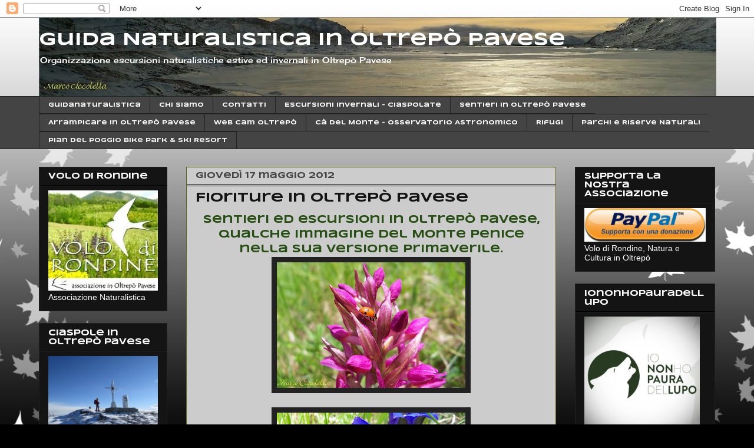

--- FILE ---
content_type: text/html; charset=UTF-8
request_url: http://www.guidanaturalistica.com/2012/05/fioriture-in-oltrepo-pavese.html
body_size: 18732
content:
<!DOCTYPE html>
<html class='v2' dir='ltr' lang='it'>
<head>
<link href='https://www.blogger.com/static/v1/widgets/335934321-css_bundle_v2.css' rel='stylesheet' type='text/css'/>
<meta content='width=1100' name='viewport'/>
<meta content='text/html; charset=UTF-8' http-equiv='Content-Type'/>
<meta content='blogger' name='generator'/>
<link href='http://www.guidanaturalistica.com/favicon.ico' rel='icon' type='image/x-icon'/>
<link href='http://www.guidanaturalistica.com/2012/05/fioriture-in-oltrepo-pavese.html' rel='canonical'/>
<link rel="alternate" type="application/atom+xml" title="Guida Naturalistica in Oltrepò Pavese - Atom" href="http://www.guidanaturalistica.com/feeds/posts/default" />
<link rel="alternate" type="application/rss+xml" title="Guida Naturalistica in Oltrepò Pavese - RSS" href="http://www.guidanaturalistica.com/feeds/posts/default?alt=rss" />
<link rel="service.post" type="application/atom+xml" title="Guida Naturalistica in Oltrepò Pavese - Atom" href="https://www.blogger.com/feeds/6977925799045018773/posts/default" />

<link rel="alternate" type="application/atom+xml" title="Guida Naturalistica in Oltrepò Pavese - Atom" href="http://www.guidanaturalistica.com/feeds/698600130392572201/comments/default" />
<!--Can't find substitution for tag [blog.ieCssRetrofitLinks]-->
<link href='https://blogger.googleusercontent.com/img/b/R29vZ2xl/AVvXsEjK8WGPcLgwjf1A34ysZXzN2fHZJ0Hsp4atgRNLNSXME5eSfQomUMP8AbNJWRMFnHqOmHwBGzvLyt0Ns_ZWfUVZ9FBqHUC1It6VWmvADhtG201qUgBVnKYEOmkOCDnMKPZ7S-u7FszflfqR/s320/10.JPG' rel='image_src'/>
<meta content='http://www.guidanaturalistica.com/2012/05/fioriture-in-oltrepo-pavese.html' property='og:url'/>
<meta content='Fioriture in Oltrepò Pavese' property='og:title'/>
<meta content=' Sentieri ed escursioni in Oltrepò Pavese, qualche immagine del Monte Penice nella sua versione primaverile.               Per informazioni ...' property='og:description'/>
<meta content='https://blogger.googleusercontent.com/img/b/R29vZ2xl/AVvXsEjK8WGPcLgwjf1A34ysZXzN2fHZJ0Hsp4atgRNLNSXME5eSfQomUMP8AbNJWRMFnHqOmHwBGzvLyt0Ns_ZWfUVZ9FBqHUC1It6VWmvADhtG201qUgBVnKYEOmkOCDnMKPZ7S-u7FszflfqR/w1200-h630-p-k-no-nu/10.JPG' property='og:image'/>
<title>Guida Naturalistica in Oltrepò Pavese: Fioriture in Oltrepò Pavese</title>
<style type='text/css'>@font-face{font-family:'Cherry Cream Soda';font-style:normal;font-weight:400;font-display:swap;src:url(//fonts.gstatic.com/s/cherrycreamsoda/v21/UMBIrOxBrW6w2FFyi9paG0fdVdRciQd9A98ZD47H.woff2)format('woff2');unicode-range:U+0000-00FF,U+0131,U+0152-0153,U+02BB-02BC,U+02C6,U+02DA,U+02DC,U+0304,U+0308,U+0329,U+2000-206F,U+20AC,U+2122,U+2191,U+2193,U+2212,U+2215,U+FEFF,U+FFFD;}@font-face{font-family:'Syncopate';font-style:normal;font-weight:700;font-display:swap;src:url(//fonts.gstatic.com/s/syncopate/v24/pe0pMIuPIYBCpEV5eFdKvtKqCv5vWVYgV6l-.woff2)format('woff2');unicode-range:U+0100-02BA,U+02BD-02C5,U+02C7-02CC,U+02CE-02D7,U+02DD-02FF,U+0304,U+0308,U+0329,U+1D00-1DBF,U+1E00-1E9F,U+1EF2-1EFF,U+2020,U+20A0-20AB,U+20AD-20C0,U+2113,U+2C60-2C7F,U+A720-A7FF;}@font-face{font-family:'Syncopate';font-style:normal;font-weight:700;font-display:swap;src:url(//fonts.gstatic.com/s/syncopate/v24/pe0pMIuPIYBCpEV5eFdKvtKqBP5vWVYgVw.woff2)format('woff2');unicode-range:U+0000-00FF,U+0131,U+0152-0153,U+02BB-02BC,U+02C6,U+02DA,U+02DC,U+0304,U+0308,U+0329,U+2000-206F,U+20AC,U+2122,U+2191,U+2193,U+2212,U+2215,U+FEFF,U+FFFD;}</style>
<style id='page-skin-1' type='text/css'><!--
/*
-----------------------------------------------
Blogger Template Style
Name:     Awesome Inc.
Designer: Tina Chen
URL:      tinachen.org
----------------------------------------------- */
/* Content
----------------------------------------------- */
body {
font: normal bold 13px Syncopate;
color: #000000;
background: #000000 url(//themes.googleusercontent.com/image?id=0BwVBOzw_-hbMNzE5NTg3YzUtMGU0Mi00OWQ3LTg2NjUtODk1OGVlMjg1YjZj) repeat-x fixed top center /* Credit: Jason Morrow (http://jasonmorrow.etsy.com) */;
}
html body .content-outer {
min-width: 0;
max-width: 100%;
width: 100%;
}
a:link {
text-decoration: none;
color: #888888;
}
a:visited {
text-decoration: none;
color: #444444;
}
a:hover {
text-decoration: underline;
color: #cccccc;
}
.body-fauxcolumn-outer .cap-top {
position: absolute;
z-index: 1;
height: 276px;
width: 100%;
background: transparent none repeat-x scroll top left;
_background-image: none;
}
/* Columns
----------------------------------------------- */
.content-inner {
padding: 0;
}
.header-inner .section {
margin: 0 16px;
}
.tabs-inner .section {
margin: 0 16px;
}
.main-inner {
padding-top: 30px;
}
.main-inner .column-center-inner,
.main-inner .column-left-inner,
.main-inner .column-right-inner {
padding: 0 5px;
}
*+html body .main-inner .column-center-inner {
margin-top: -30px;
}
#layout .main-inner .column-center-inner {
margin-top: 0;
}
/* Header
----------------------------------------------- */
.header-outer {
margin: 0 0 0 0;
background: rgba(0, 0, 0, 0) none repeat scroll 0 0;
}
.Header h1 {
font: normal bold 30px Syncopate;
color: #ffffff;
text-shadow: 0 0 -1px #000000;
}
.Header h1 a {
color: #ffffff;
}
.Header .description {
font: normal normal 14px Cherry Cream Soda;
color: #ffffff;
}
.header-inner .Header .titlewrapper,
.header-inner .Header .descriptionwrapper {
padding-left: 0;
padding-right: 0;
margin-bottom: 0;
}
.header-inner .Header .titlewrapper {
padding-top: 22px;
}
/* Tabs
----------------------------------------------- */
.tabs-outer {
overflow: hidden;
position: relative;
background: #444444 none repeat scroll 0 0;
}
#layout .tabs-outer {
overflow: visible;
}
.tabs-cap-top, .tabs-cap-bottom {
position: absolute;
width: 100%;
border-top: 1px solid #222222;
}
.tabs-cap-bottom {
bottom: 0;
}
.tabs-inner .widget li a {
display: inline-block;
margin: 0;
padding: .6em 1.5em;
font: normal bold 10px Syncopate;
color: #ffffff;
border-top: 1px solid #222222;
border-bottom: 1px solid #222222;
border-left: 1px solid #222222;
height: 16px;
line-height: 16px;
}
.tabs-inner .widget li:last-child a {
border-right: 1px solid #222222;
}
.tabs-inner .widget li.selected a, .tabs-inner .widget li a:hover {
background: #141414 none repeat-x scroll 0 -100px;
color: #ffffff;
}
/* Headings
----------------------------------------------- */
h2 {
font: normal bold 14px Syncopate;
color: #ffffff;
}
/* Widgets
----------------------------------------------- */
.main-inner .section {
margin: 0 27px;
padding: 0;
}
.main-inner .column-left-outer,
.main-inner .column-right-outer {
margin-top: 0;
}
#layout .main-inner .column-left-outer,
#layout .main-inner .column-right-outer {
margin-top: 0;
}
.main-inner .column-left-inner,
.main-inner .column-right-inner {
background: rgba(0, 0, 0, 0) none repeat 0 0;
-moz-box-shadow: 0 0 0 rgba(0, 0, 0, .2);
-webkit-box-shadow: 0 0 0 rgba(0, 0, 0, .2);
-goog-ms-box-shadow: 0 0 0 rgba(0, 0, 0, .2);
box-shadow: 0 0 0 rgba(0, 0, 0, .2);
-moz-border-radius: 0;
-webkit-border-radius: 0;
-goog-ms-border-radius: 0;
border-radius: 0;
}
#layout .main-inner .column-left-inner,
#layout .main-inner .column-right-inner {
margin-top: 0;
}
.sidebar .widget {
font: normal normal 14px Arial, Tahoma, Helvetica, FreeSans, sans-serif;
color: #ffffff;
}
.sidebar .widget a:link {
color: #888888;
}
.sidebar .widget a:visited {
color: #444444;
}
.sidebar .widget a:hover {
color: #5f0f0f;
}
.sidebar .widget h2 {
text-shadow: 0 0 -1px #000000;
}
.main-inner .widget {
background-color: #141414;
border: 1px solid #222222;
padding: 0 15px 15px;
margin: 20px -16px;
-moz-box-shadow: 0 0 0 rgba(0, 0, 0, .2);
-webkit-box-shadow: 0 0 0 rgba(0, 0, 0, .2);
-goog-ms-box-shadow: 0 0 0 rgba(0, 0, 0, .2);
box-shadow: 0 0 0 rgba(0, 0, 0, .2);
-moz-border-radius: 0;
-webkit-border-radius: 0;
-goog-ms-border-radius: 0;
border-radius: 0;
}
.main-inner .widget h2 {
margin: 0 -15px;
padding: .6em 15px .5em;
border-bottom: 1px solid #000000;
}
.footer-inner .widget h2 {
padding: 0 0 .4em;
border-bottom: 1px solid #000000;
}
.main-inner .widget h2 + div, .footer-inner .widget h2 + div {
border-top: 1px solid #222222;
padding-top: 8px;
}
.main-inner .widget .widget-content {
margin: 0 -15px;
padding: 7px 15px 0;
}
.main-inner .widget ul, .main-inner .widget #ArchiveList ul.flat {
margin: -8px -15px 0;
padding: 0;
list-style: none;
}
.main-inner .widget #ArchiveList {
margin: -8px 0 0;
}
.main-inner .widget ul li, .main-inner .widget #ArchiveList ul.flat li {
padding: .5em 15px;
text-indent: 0;
color: #666666;
border-top: 1px solid #222222;
border-bottom: 1px solid #000000;
}
.main-inner .widget #ArchiveList ul li {
padding-top: .25em;
padding-bottom: .25em;
}
.main-inner .widget ul li:first-child, .main-inner .widget #ArchiveList ul.flat li:first-child {
border-top: none;
}
.main-inner .widget ul li:last-child, .main-inner .widget #ArchiveList ul.flat li:last-child {
border-bottom: none;
}
.post-body {
position: relative;
}
.main-inner .widget .post-body ul {
padding: 0 2.5em;
margin: .5em 0;
list-style: disc;
}
.main-inner .widget .post-body ul li {
padding: 0.25em 0;
margin-bottom: .25em;
color: #000000;
border: none;
}
.footer-inner .widget ul {
padding: 0;
list-style: none;
}
.widget .zippy {
color: #666666;
}
/* Posts
----------------------------------------------- */
body .main-inner .Blog {
padding: 0;
margin-bottom: 1em;
background-color: transparent;
border: none;
-moz-box-shadow: 0 0 0 rgba(0, 0, 0, 0);
-webkit-box-shadow: 0 0 0 rgba(0, 0, 0, 0);
-goog-ms-box-shadow: 0 0 0 rgba(0, 0, 0, 0);
box-shadow: 0 0 0 rgba(0, 0, 0, 0);
}
.main-inner .section:last-child .Blog:last-child {
padding: 0;
margin-bottom: 1em;
}
.main-inner .widget h2.date-header {
margin: 0 -15px 1px;
padding: 0 0 0 0;
font: normal bold 14px Syncopate;
color: #444444;
background: transparent none no-repeat scroll top left;
border-top: 0 solid #222222;
border-bottom: 1px solid #000000;
-moz-border-radius-topleft: 0;
-moz-border-radius-topright: 0;
-webkit-border-top-left-radius: 0;
-webkit-border-top-right-radius: 0;
border-top-left-radius: 0;
border-top-right-radius: 0;
position: static;
bottom: 100%;
right: 15px;
text-shadow: 0 0 -1px #000000;
}
.main-inner .widget h2.date-header span {
font: normal bold 14px Syncopate;
display: block;
padding: .5em 15px;
border-left: 0 solid #222222;
border-right: 0 solid #222222;
}
.date-outer {
position: relative;
margin: 30px 0 20px;
padding: 0 15px;
background-color: #cccccc;
border: 1px solid #5f5f0f;
-moz-box-shadow: 0 0 0 rgba(0, 0, 0, .2);
-webkit-box-shadow: 0 0 0 rgba(0, 0, 0, .2);
-goog-ms-box-shadow: 0 0 0 rgba(0, 0, 0, .2);
box-shadow: 0 0 0 rgba(0, 0, 0, .2);
-moz-border-radius: 0;
-webkit-border-radius: 0;
-goog-ms-border-radius: 0;
border-radius: 0;
}
.date-outer:first-child {
margin-top: 0;
}
.date-outer:last-child {
margin-bottom: 20px;
-moz-border-radius-bottomleft: 0;
-moz-border-radius-bottomright: 0;
-webkit-border-bottom-left-radius: 0;
-webkit-border-bottom-right-radius: 0;
-goog-ms-border-bottom-left-radius: 0;
-goog-ms-border-bottom-right-radius: 0;
border-bottom-left-radius: 0;
border-bottom-right-radius: 0;
}
.date-posts {
margin: 0 -15px;
padding: 0 15px;
clear: both;
}
.post-outer, .inline-ad {
border-top: 1px solid #222222;
margin: 0 -15px;
padding: 15px 15px;
}
.post-outer {
padding-bottom: 10px;
}
.post-outer:first-child {
padding-top: 0;
border-top: none;
}
.post-outer:last-child, .inline-ad:last-child {
border-bottom: none;
}
.post-body {
position: relative;
}
.post-body img {
padding: 8px;
background: #222222;
border: 1px solid rgba(0, 0, 0, 0);
-moz-box-shadow: 0 0 0 rgba(0, 0, 0, .2);
-webkit-box-shadow: 0 0 0 rgba(0, 0, 0, .2);
box-shadow: 0 0 0 rgba(0, 0, 0, .2);
-moz-border-radius: 0;
-webkit-border-radius: 0;
border-radius: 0;
}
h3.post-title, h4 {
font: normal bold 22px Syncopate;
color: #141414;
}
h3.post-title a {
font: normal bold 22px Syncopate;
color: #141414;
}
h3.post-title a:hover {
color: #cccccc;
text-decoration: underline;
}
.post-header {
margin: 0 0 1em;
}
.post-body {
line-height: 1.4;
}
.post-outer h2 {
color: #000000;
}
.post-footer {
margin: 1.5em 0 0;
}
#blog-pager {
padding: 15px;
font-size: 120%;
background-color: #5f0f0f;
border: 1px solid #222222;
-moz-box-shadow: 0 0 0 rgba(0, 0, 0, .2);
-webkit-box-shadow: 0 0 0 rgba(0, 0, 0, .2);
-goog-ms-box-shadow: 0 0 0 rgba(0, 0, 0, .2);
box-shadow: 0 0 0 rgba(0, 0, 0, .2);
-moz-border-radius: 0;
-webkit-border-radius: 0;
-goog-ms-border-radius: 0;
border-radius: 0;
-moz-border-radius-topleft: 0;
-moz-border-radius-topright: 0;
-webkit-border-top-left-radius: 0;
-webkit-border-top-right-radius: 0;
-goog-ms-border-top-left-radius: 0;
-goog-ms-border-top-right-radius: 0;
border-top-left-radius: 0;
border-top-right-radius-topright: 0;
margin-top: 1em;
}
.blog-feeds, .post-feeds {
margin: 1em 0;
text-align: center;
color: #000000;
}
.blog-feeds a, .post-feeds a {
color: #000000;
}
.blog-feeds a:visited, .post-feeds a:visited {
color: #444444;
}
.blog-feeds a:hover, .post-feeds a:hover {
color: #cccccc;
}
.post-outer .comments {
margin-top: 2em;
}
/* Comments
----------------------------------------------- */
.comments .comments-content .icon.blog-author {
background-repeat: no-repeat;
background-image: url([data-uri]);
}
.comments .comments-content .loadmore a {
border-top: 1px solid #222222;
border-bottom: 1px solid #222222;
}
.comments .continue {
border-top: 2px solid #222222;
}
/* Footer
----------------------------------------------- */
.footer-outer {
margin: -0 0 -1px;
padding: 0 0 0;
color: #ffffff;
overflow: hidden;
}
.footer-fauxborder-left {
border-top: 1px solid #222222;
background: #141414 none repeat scroll 0 0;
-moz-box-shadow: 0 0 0 rgba(0, 0, 0, .2);
-webkit-box-shadow: 0 0 0 rgba(0, 0, 0, .2);
-goog-ms-box-shadow: 0 0 0 rgba(0, 0, 0, .2);
box-shadow: 0 0 0 rgba(0, 0, 0, .2);
margin: 0 -0;
}
/* Mobile
----------------------------------------------- */
body.mobile {
background-size: auto;
}
.mobile .body-fauxcolumn-outer {
background: transparent none repeat scroll top left;
}
*+html body.mobile .main-inner .column-center-inner {
margin-top: 0;
}
.mobile .main-inner .widget {
padding: 0 0 15px;
}
.mobile .main-inner .widget h2 + div,
.mobile .footer-inner .widget h2 + div {
border-top: none;
padding-top: 0;
}
.mobile .footer-inner .widget h2 {
padding: 0.5em 0;
border-bottom: none;
}
.mobile .main-inner .widget .widget-content {
margin: 0;
padding: 7px 0 0;
}
.mobile .main-inner .widget ul,
.mobile .main-inner .widget #ArchiveList ul.flat {
margin: 0 -15px 0;
}
.mobile .main-inner .widget h2.date-header {
right: 0;
}
.mobile .date-header span {
padding: 0.4em 0;
}
.mobile .date-outer:first-child {
margin-bottom: 0;
border: 1px solid #5f5f0f;
-moz-border-radius-topleft: 0;
-moz-border-radius-topright: 0;
-webkit-border-top-left-radius: 0;
-webkit-border-top-right-radius: 0;
-goog-ms-border-top-left-radius: 0;
-goog-ms-border-top-right-radius: 0;
border-top-left-radius: 0;
border-top-right-radius: 0;
}
.mobile .date-outer {
border-color: #5f5f0f;
border-width: 0 1px 1px;
}
.mobile .date-outer:last-child {
margin-bottom: 0;
}
.mobile .main-inner {
padding: 0;
}
.mobile .header-inner .section {
margin: 0;
}
.mobile .post-outer, .mobile .inline-ad {
padding: 5px 0;
}
.mobile .tabs-inner .section {
margin: 0 10px;
}
.mobile .main-inner .widget h2 {
margin: 0;
padding: 0;
}
.mobile .main-inner .widget h2.date-header span {
padding: 0;
}
.mobile .main-inner .widget .widget-content {
margin: 0;
padding: 7px 0 0;
}
.mobile #blog-pager {
border: 1px solid transparent;
background: #141414 none repeat scroll 0 0;
}
.mobile .main-inner .column-left-inner,
.mobile .main-inner .column-right-inner {
background: rgba(0, 0, 0, 0) none repeat 0 0;
-moz-box-shadow: none;
-webkit-box-shadow: none;
-goog-ms-box-shadow: none;
box-shadow: none;
}
.mobile .date-posts {
margin: 0;
padding: 0;
}
.mobile .footer-fauxborder-left {
margin: 0;
border-top: inherit;
}
.mobile .main-inner .section:last-child .Blog:last-child {
margin-bottom: 0;
}
.mobile-index-contents {
color: #000000;
}
.mobile .mobile-link-button {
background: #888888 none repeat scroll 0 0;
}
.mobile-link-button a:link, .mobile-link-button a:visited {
color: #ffffff;
}
.mobile .tabs-inner .PageList .widget-content {
background: transparent;
border-top: 1px solid;
border-color: #222222;
color: #ffffff;
}
.mobile .tabs-inner .PageList .widget-content .pagelist-arrow {
border-left: 1px solid #222222;
}

--></style>
<style id='template-skin-1' type='text/css'><!--
body {
min-width: 1180px;
}
.content-outer, .content-fauxcolumn-outer, .region-inner {
min-width: 1180px;
max-width: 1180px;
_width: 1180px;
}
.main-inner .columns {
padding-left: 250px;
padding-right: 270px;
}
.main-inner .fauxcolumn-center-outer {
left: 250px;
right: 270px;
/* IE6 does not respect left and right together */
_width: expression(this.parentNode.offsetWidth -
parseInt("250px") -
parseInt("270px") + 'px');
}
.main-inner .fauxcolumn-left-outer {
width: 250px;
}
.main-inner .fauxcolumn-right-outer {
width: 270px;
}
.main-inner .column-left-outer {
width: 250px;
right: 100%;
margin-left: -250px;
}
.main-inner .column-right-outer {
width: 270px;
margin-right: -270px;
}
#layout {
min-width: 0;
}
#layout .content-outer {
min-width: 0;
width: 800px;
}
#layout .region-inner {
min-width: 0;
width: auto;
}
body#layout div.add_widget {
padding: 8px;
}
body#layout div.add_widget a {
margin-left: 32px;
}
--></style>
<style>
    body {background-image:url(\/\/themes.googleusercontent.com\/image?id=0BwVBOzw_-hbMNzE5NTg3YzUtMGU0Mi00OWQ3LTg2NjUtODk1OGVlMjg1YjZj);}
    
@media (max-width: 200px) { body {background-image:url(\/\/themes.googleusercontent.com\/image?id=0BwVBOzw_-hbMNzE5NTg3YzUtMGU0Mi00OWQ3LTg2NjUtODk1OGVlMjg1YjZj&options=w200);}}
@media (max-width: 400px) and (min-width: 201px) { body {background-image:url(\/\/themes.googleusercontent.com\/image?id=0BwVBOzw_-hbMNzE5NTg3YzUtMGU0Mi00OWQ3LTg2NjUtODk1OGVlMjg1YjZj&options=w400);}}
@media (max-width: 800px) and (min-width: 401px) { body {background-image:url(\/\/themes.googleusercontent.com\/image?id=0BwVBOzw_-hbMNzE5NTg3YzUtMGU0Mi00OWQ3LTg2NjUtODk1OGVlMjg1YjZj&options=w800);}}
@media (max-width: 1200px) and (min-width: 801px) { body {background-image:url(\/\/themes.googleusercontent.com\/image?id=0BwVBOzw_-hbMNzE5NTg3YzUtMGU0Mi00OWQ3LTg2NjUtODk1OGVlMjg1YjZj&options=w1200);}}
/* Last tag covers anything over one higher than the previous max-size cap. */
@media (min-width: 1201px) { body {background-image:url(\/\/themes.googleusercontent.com\/image?id=0BwVBOzw_-hbMNzE5NTg3YzUtMGU0Mi00OWQ3LTg2NjUtODk1OGVlMjg1YjZj&options=w1600);}}
  </style>
<script type='text/javascript'>
        (function(i,s,o,g,r,a,m){i['GoogleAnalyticsObject']=r;i[r]=i[r]||function(){
        (i[r].q=i[r].q||[]).push(arguments)},i[r].l=1*new Date();a=s.createElement(o),
        m=s.getElementsByTagName(o)[0];a.async=1;a.src=g;m.parentNode.insertBefore(a,m)
        })(window,document,'script','https://www.google-analytics.com/analytics.js','ga');
        ga('create', 'UA-27999010-1', 'auto', 'blogger');
        ga('blogger.send', 'pageview');
      </script>
<link href='https://www.blogger.com/dyn-css/authorization.css?targetBlogID=6977925799045018773&amp;zx=205859e5-97f7-42df-b0c9-f54252c54fb1' media='none' onload='if(media!=&#39;all&#39;)media=&#39;all&#39;' rel='stylesheet'/><noscript><link href='https://www.blogger.com/dyn-css/authorization.css?targetBlogID=6977925799045018773&amp;zx=205859e5-97f7-42df-b0c9-f54252c54fb1' rel='stylesheet'/></noscript>
<meta name='google-adsense-platform-account' content='ca-host-pub-1556223355139109'/>
<meta name='google-adsense-platform-domain' content='blogspot.com'/>

<!-- data-ad-client=ca-pub-1476468430607357 -->

</head>
<body class='loading variant-dark'>
<div class='navbar section' id='navbar' name='Navbar'><div class='widget Navbar' data-version='1' id='Navbar1'><script type="text/javascript">
    function setAttributeOnload(object, attribute, val) {
      if(window.addEventListener) {
        window.addEventListener('load',
          function(){ object[attribute] = val; }, false);
      } else {
        window.attachEvent('onload', function(){ object[attribute] = val; });
      }
    }
  </script>
<div id="navbar-iframe-container"></div>
<script type="text/javascript" src="https://apis.google.com/js/platform.js"></script>
<script type="text/javascript">
      gapi.load("gapi.iframes:gapi.iframes.style.bubble", function() {
        if (gapi.iframes && gapi.iframes.getContext) {
          gapi.iframes.getContext().openChild({
              url: 'https://www.blogger.com/navbar/6977925799045018773?po\x3d698600130392572201\x26origin\x3dhttp://www.guidanaturalistica.com',
              where: document.getElementById("navbar-iframe-container"),
              id: "navbar-iframe"
          });
        }
      });
    </script><script type="text/javascript">
(function() {
var script = document.createElement('script');
script.type = 'text/javascript';
script.src = '//pagead2.googlesyndication.com/pagead/js/google_top_exp.js';
var head = document.getElementsByTagName('head')[0];
if (head) {
head.appendChild(script);
}})();
</script>
</div></div>
<div class='body-fauxcolumns'>
<div class='fauxcolumn-outer body-fauxcolumn-outer'>
<div class='cap-top'>
<div class='cap-left'></div>
<div class='cap-right'></div>
</div>
<div class='fauxborder-left'>
<div class='fauxborder-right'></div>
<div class='fauxcolumn-inner'>
</div>
</div>
<div class='cap-bottom'>
<div class='cap-left'></div>
<div class='cap-right'></div>
</div>
</div>
</div>
<div class='content'>
<div class='content-fauxcolumns'>
<div class='fauxcolumn-outer content-fauxcolumn-outer'>
<div class='cap-top'>
<div class='cap-left'></div>
<div class='cap-right'></div>
</div>
<div class='fauxborder-left'>
<div class='fauxborder-right'></div>
<div class='fauxcolumn-inner'>
</div>
</div>
<div class='cap-bottom'>
<div class='cap-left'></div>
<div class='cap-right'></div>
</div>
</div>
</div>
<div class='content-outer'>
<div class='content-cap-top cap-top'>
<div class='cap-left'></div>
<div class='cap-right'></div>
</div>
<div class='fauxborder-left content-fauxborder-left'>
<div class='fauxborder-right content-fauxborder-right'></div>
<div class='content-inner'>
<header>
<div class='header-outer'>
<div class='header-cap-top cap-top'>
<div class='cap-left'></div>
<div class='cap-right'></div>
</div>
<div class='fauxborder-left header-fauxborder-left'>
<div class='fauxborder-right header-fauxborder-right'></div>
<div class='region-inner header-inner'>
<div class='header section' id='header' name='Intestazione'><div class='widget Header' data-version='1' id='Header1'>
<div id='header-inner' style='background-image: url("https://blogger.googleusercontent.com/img/b/R29vZ2xl/AVvXsEgl633W7DsMisy5Mm9-quEhWniLMivd1mtXY-7CQlJH-RgWNKtbp-f_kIMHrA34zmhsNhO5cA4sK0QcazJOvDO3hJCLfEnqSxBvRzAqQvrL20FVRoJQ2yU7Z3EqwWC533RxH5R1U4zcGyI2/s1150/b.JPG"); background-position: left; width: 1150px; min-height: 133px; _height: 133px; background-repeat: no-repeat; '>
<div class='titlewrapper' style='background: transparent'>
<h1 class='title' style='background: transparent; border-width: 0px'>
<a href='http://www.guidanaturalistica.com/'>
Guida Naturalistica in Oltrepò Pavese
</a>
</h1>
</div>
<div class='descriptionwrapper'>
<p class='description'><span>Organizzazione escursioni naturalistiche estive ed invernali in Oltrepò Pavese</span></p>
</div>
</div>
</div></div>
</div>
</div>
<div class='header-cap-bottom cap-bottom'>
<div class='cap-left'></div>
<div class='cap-right'></div>
</div>
</div>
</header>
<div class='tabs-outer'>
<div class='tabs-cap-top cap-top'>
<div class='cap-left'></div>
<div class='cap-right'></div>
</div>
<div class='fauxborder-left tabs-fauxborder-left'>
<div class='fauxborder-right tabs-fauxborder-right'></div>
<div class='region-inner tabs-inner'>
<div class='tabs section' id='crosscol' name='Multi-colonne'><div class='widget PageList' data-version='1' id='PageList1'>
<h2>Pagine</h2>
<div class='widget-content'>
<ul>
<li>
<a href='http://www.guidanaturalistica.com/index.html'>Guidanaturalistica</a>
</li>
<li>
<a href='http://www.guidanaturalistica.com/p/chi-sono.html'>Chi siamo</a>
</li>
<li>
<a href='http://www.guidanaturalistica.com/p/contatti.html'>Contatti</a>
</li>
<li>
<a href='http://www.guidanaturalistica.com/p/escursioni-invernali-ciaspolate.html'>Escursioni invernali - Ciaspolate</a>
</li>
<li>
<a href='http://www.guidanaturalistica.com/p/sentieri-in-oltrepo.html'>Sentieri in Oltrepò Pavese</a>
</li>
<li>
<a href='http://www.guidanaturalistica.com/p/arrampicare-in-oltrepo-pavese.html'>Arrampicare in Oltrepò Pavese</a>
</li>
<li>
<a href='http://www.guidanaturalistica.com/p/blog-page.html'>Web cam Oltrepò</a>
</li>
<li>
<a href='http://www.guidanaturalistica.com/p/ca-del-monte-osservatorio-astronomico.html'>Cà del Monte - Osservatorio Astronomico</a>
</li>
<li>
<a href='http://www.guidanaturalistica.com/p/rifugi.html'>Rifugi</a>
</li>
<li>
<a href='http://www.guidanaturalistica.com/p/parchi-e-riserva-naturali.html'>Parchi e Riserve Naturali</a>
</li>
<li>
<a href='http://www.guidanaturalistica.com/p/pian-del-poggio-bikepark-e-ski-resort.html'>Pian del Poggio Bike Park &amp; ski Resort</a>
</li>
</ul>
<div class='clear'></div>
</div>
</div></div>
<div class='tabs no-items section' id='crosscol-overflow' name='Cross-Column 2'></div>
</div>
</div>
<div class='tabs-cap-bottom cap-bottom'>
<div class='cap-left'></div>
<div class='cap-right'></div>
</div>
</div>
<div class='main-outer'>
<div class='main-cap-top cap-top'>
<div class='cap-left'></div>
<div class='cap-right'></div>
</div>
<div class='fauxborder-left main-fauxborder-left'>
<div class='fauxborder-right main-fauxborder-right'></div>
<div class='region-inner main-inner'>
<div class='columns fauxcolumns'>
<div class='fauxcolumn-outer fauxcolumn-center-outer'>
<div class='cap-top'>
<div class='cap-left'></div>
<div class='cap-right'></div>
</div>
<div class='fauxborder-left'>
<div class='fauxborder-right'></div>
<div class='fauxcolumn-inner'>
</div>
</div>
<div class='cap-bottom'>
<div class='cap-left'></div>
<div class='cap-right'></div>
</div>
</div>
<div class='fauxcolumn-outer fauxcolumn-left-outer'>
<div class='cap-top'>
<div class='cap-left'></div>
<div class='cap-right'></div>
</div>
<div class='fauxborder-left'>
<div class='fauxborder-right'></div>
<div class='fauxcolumn-inner'>
</div>
</div>
<div class='cap-bottom'>
<div class='cap-left'></div>
<div class='cap-right'></div>
</div>
</div>
<div class='fauxcolumn-outer fauxcolumn-right-outer'>
<div class='cap-top'>
<div class='cap-left'></div>
<div class='cap-right'></div>
</div>
<div class='fauxborder-left'>
<div class='fauxborder-right'></div>
<div class='fauxcolumn-inner'>
</div>
</div>
<div class='cap-bottom'>
<div class='cap-left'></div>
<div class='cap-right'></div>
</div>
</div>
<!-- corrects IE6 width calculation -->
<div class='columns-inner'>
<div class='column-center-outer'>
<div class='column-center-inner'>
<div class='main section' id='main' name='Principale'><div class='widget Blog' data-version='1' id='Blog1'>
<div class='blog-posts hfeed'>

          <div class="date-outer">
        
<h2 class='date-header'><span>giovedì 17 maggio 2012</span></h2>

          <div class="date-posts">
        
<div class='post-outer'>
<div class='post hentry uncustomized-post-template' itemprop='blogPost' itemscope='itemscope' itemtype='http://schema.org/BlogPosting'>
<meta content='https://blogger.googleusercontent.com/img/b/R29vZ2xl/AVvXsEjK8WGPcLgwjf1A34ysZXzN2fHZJ0Hsp4atgRNLNSXME5eSfQomUMP8AbNJWRMFnHqOmHwBGzvLyt0Ns_ZWfUVZ9FBqHUC1It6VWmvADhtG201qUgBVnKYEOmkOCDnMKPZ7S-u7FszflfqR/s320/10.JPG' itemprop='image_url'/>
<meta content='6977925799045018773' itemprop='blogId'/>
<meta content='698600130392572201' itemprop='postId'/>
<a name='698600130392572201'></a>
<h3 class='post-title entry-title' itemprop='name'>
Fioriture in Oltrepò Pavese
</h3>
<div class='post-header'>
<div class='post-header-line-1'></div>
</div>
<div class='post-body entry-content' id='post-body-698600130392572201' itemprop='description articleBody'>
<div style="text-align: center;">
<span style="color: #274e13; font-size: large;"><b>Sentieri ed escursioni in Oltrepò Pavese, qualche immagine del Monte Penice nella sua versione primaverile.</b></span><br />
<div class="separator" style="clear: both; text-align: center;">
<a href="https://blogger.googleusercontent.com/img/b/R29vZ2xl/AVvXsEjK8WGPcLgwjf1A34ysZXzN2fHZJ0Hsp4atgRNLNSXME5eSfQomUMP8AbNJWRMFnHqOmHwBGzvLyt0Ns_ZWfUVZ9FBqHUC1It6VWmvADhtG201qUgBVnKYEOmkOCDnMKPZ7S-u7FszflfqR/s1600/10.JPG" imageanchor="1" style="margin-left: 1em; margin-right: 1em;"><img border="0" height="213" src="https://blogger.googleusercontent.com/img/b/R29vZ2xl/AVvXsEjK8WGPcLgwjf1A34ysZXzN2fHZJ0Hsp4atgRNLNSXME5eSfQomUMP8AbNJWRMFnHqOmHwBGzvLyt0Ns_ZWfUVZ9FBqHUC1It6VWmvADhtG201qUgBVnKYEOmkOCDnMKPZ7S-u7FszflfqR/s320/10.JPG" width="320" /></a></div>
<br />
<div class="separator" style="clear: both; text-align: center;">
<a href="https://blogger.googleusercontent.com/img/b/R29vZ2xl/AVvXsEhH_y0yq1sLLI8aL7Jbe8XnLfr-SO0NAXPoQfq461mZgs8WCBhY3ryuhTfoTVjzvrWXqlHeiXC6KJeaGGVIoB2r1yT8r3WG2CFckVcumDnj3NfFbhQj2_0IYSbJn1x9BdrRZqSIIKOWtAtJ/s1600/11.JPG" imageanchor="1" style="margin-left: 1em; margin-right: 1em;"><img border="0" height="213" src="https://blogger.googleusercontent.com/img/b/R29vZ2xl/AVvXsEhH_y0yq1sLLI8aL7Jbe8XnLfr-SO0NAXPoQfq461mZgs8WCBhY3ryuhTfoTVjzvrWXqlHeiXC6KJeaGGVIoB2r1yT8r3WG2CFckVcumDnj3NfFbhQj2_0IYSbJn1x9BdrRZqSIIKOWtAtJ/s320/11.JPG" width="320" /></a></div>
<br />
<div class="separator" style="clear: both; text-align: center;">
<a href="https://blogger.googleusercontent.com/img/b/R29vZ2xl/AVvXsEipDKm4efk3zgsQu5-6HJIkS5xB7tUkGTBzVdKNTEeSWE6ZnNPngH__stAmT22qRAI5Uq79aJQnOGUVYg0oLHiDvLyhPPaFfTskx2PM-Vg-sryC_RECdU7HKhxe7cR4xJvmLHihyphenhyphenBTgP7cT/s1600/12.JPG" imageanchor="1" style="margin-left: 1em; margin-right: 1em;"><img border="0" height="320" src="https://blogger.googleusercontent.com/img/b/R29vZ2xl/AVvXsEipDKm4efk3zgsQu5-6HJIkS5xB7tUkGTBzVdKNTEeSWE6ZnNPngH__stAmT22qRAI5Uq79aJQnOGUVYg0oLHiDvLyhPPaFfTskx2PM-Vg-sryC_RECdU7HKhxe7cR4xJvmLHihyphenhyphenBTgP7cT/s320/12.JPG" width="213" /></a></div>
<br />
<div class="separator" style="clear: both; text-align: center;">
<a href="https://blogger.googleusercontent.com/img/b/R29vZ2xl/AVvXsEh7a9F2wv3Xaf5ljfZ40TdoT-fq_6r2Tefgurq9JliyKa2w7bQMZLP0MvoG8qk3X30LI5rAR8K1VB8AoXOmz9hoRnBZMGnrjuy3OMmgwlTCJgaZ0drg1emtED-OuA34bOtyRoooag-ialpt/s1600/13.JPG" imageanchor="1" style="margin-left: 1em; margin-right: 1em;"><img border="0" height="320" src="https://blogger.googleusercontent.com/img/b/R29vZ2xl/AVvXsEh7a9F2wv3Xaf5ljfZ40TdoT-fq_6r2Tefgurq9JliyKa2w7bQMZLP0MvoG8qk3X30LI5rAR8K1VB8AoXOmz9hoRnBZMGnrjuy3OMmgwlTCJgaZ0drg1emtED-OuA34bOtyRoooag-ialpt/s320/13.JPG" width="213" /></a></div>
</div>
<div style="text-align: center;">
<b><span style="font-size: x-large;">Per informazioni chiama il 331 7697861 o scrivi a marco-ciccolella@libero.it</span></b></div>
<div style='clear: both;'></div>
</div>
<div class='post-footer'>
<div class='post-footer-line post-footer-line-1'>
<span class='post-author vcard'>
Posted by
<span class='fn' itemprop='author' itemscope='itemscope' itemtype='http://schema.org/Person'>
<meta content='https://www.blogger.com/profile/17864395287408365967' itemprop='url'/>
<a class='g-profile' href='https://www.blogger.com/profile/17864395287408365967' rel='author' title='author profile'>
<span itemprop='name'>Guida naturalistica in Oltrepò Pavese</span>
</a>
</span>
</span>
<span class='post-timestamp'>
at
<meta content='http://www.guidanaturalistica.com/2012/05/fioriture-in-oltrepo-pavese.html' itemprop='url'/>
<a class='timestamp-link' href='http://www.guidanaturalistica.com/2012/05/fioriture-in-oltrepo-pavese.html' rel='bookmark' title='permanent link'><abbr class='published' itemprop='datePublished' title='2012-05-17T12:32:00-07:00'>12:32</abbr></a>
</span>
<span class='post-comment-link'>
</span>
<span class='post-icons'>
<span class='item-action'>
<a href='https://www.blogger.com/email-post/6977925799045018773/698600130392572201' title='Post per email'>
<img alt='' class='icon-action' height='13' src='https://resources.blogblog.com/img/icon18_email.gif' width='18'/>
</a>
</span>
</span>
<div class='post-share-buttons goog-inline-block'>
<a class='goog-inline-block share-button sb-email' href='https://www.blogger.com/share-post.g?blogID=6977925799045018773&postID=698600130392572201&target=email' target='_blank' title='Invia tramite email'><span class='share-button-link-text'>Invia tramite email</span></a><a class='goog-inline-block share-button sb-blog' href='https://www.blogger.com/share-post.g?blogID=6977925799045018773&postID=698600130392572201&target=blog' onclick='window.open(this.href, "_blank", "height=270,width=475"); return false;' target='_blank' title='Postalo sul blog'><span class='share-button-link-text'>Postalo sul blog</span></a><a class='goog-inline-block share-button sb-twitter' href='https://www.blogger.com/share-post.g?blogID=6977925799045018773&postID=698600130392572201&target=twitter' target='_blank' title='Condividi su X'><span class='share-button-link-text'>Condividi su X</span></a><a class='goog-inline-block share-button sb-facebook' href='https://www.blogger.com/share-post.g?blogID=6977925799045018773&postID=698600130392572201&target=facebook' onclick='window.open(this.href, "_blank", "height=430,width=640"); return false;' target='_blank' title='Condividi su Facebook'><span class='share-button-link-text'>Condividi su Facebook</span></a><a class='goog-inline-block share-button sb-pinterest' href='https://www.blogger.com/share-post.g?blogID=6977925799045018773&postID=698600130392572201&target=pinterest' target='_blank' title='Condividi su Pinterest'><span class='share-button-link-text'>Condividi su Pinterest</span></a>
</div>
</div>
<div class='post-footer-line post-footer-line-2'>
<span class='post-labels'>
Labels:
<a href='http://www.guidanaturalistica.com/search/label/escursioni' rel='tag'>escursioni</a>,
<a href='http://www.guidanaturalistica.com/search/label/fioriture' rel='tag'>fioriture</a>,
<a href='http://www.guidanaturalistica.com/search/label/Oltrep%C3%B2' rel='tag'>Oltrepò</a>,
<a href='http://www.guidanaturalistica.com/search/label/sentieri' rel='tag'>sentieri</a>
</span>
</div>
<div class='post-footer-line post-footer-line-3'>
<span class='post-location'>
</span>
</div>
<div class='author-profile' itemprop='author' itemscope='itemscope' itemtype='http://schema.org/Person'>
<img itemprop='image' src='//blogger.googleusercontent.com/img/b/R29vZ2xl/AVvXsEifSS2aW2OSGzoVwlNb-ZwauoYq7_DZCTAOEBtu5jgaXLHa6_x8jErPnuNVLMWKJPxWfQbsuVFxDsMb_tpIvBB55HHU7JfFvA5TWPJB33RY4mZe4U4b4oU7bDJTWwnF8sI/s150/100_2574.JPG' width='50px'/>
<div>
<a class='g-profile' href='https://www.blogger.com/profile/17864395287408365967' itemprop='url' rel='author' title='author profile'>
<span itemprop='name'>Guida naturalistica in Oltrepò Pavese</span>
</a>
</div>
<span itemprop='description'>Organizzazione escursioni naturalistiche estive ed invernali in Oltrepò Pavese</span>
</div>
</div>
</div>
<div class='comments' id='comments'>
<a name='comments'></a>
<h4>Nessun commento:</h4>
<div id='Blog1_comments-block-wrapper'>
<dl class='avatar-comment-indent' id='comments-block'>
</dl>
</div>
<p class='comment-footer'>
<div class='comment-form'>
<a name='comment-form'></a>
<h4 id='comment-post-message'>Posta un commento</h4>
<p>
</p>
<a href='https://www.blogger.com/comment/frame/6977925799045018773?po=698600130392572201&hl=it&saa=85391&origin=http://www.guidanaturalistica.com' id='comment-editor-src'></a>
<iframe allowtransparency='true' class='blogger-iframe-colorize blogger-comment-from-post' frameborder='0' height='410px' id='comment-editor' name='comment-editor' src='' width='100%'></iframe>
<script src='https://www.blogger.com/static/v1/jsbin/2830521187-comment_from_post_iframe.js' type='text/javascript'></script>
<script type='text/javascript'>
      BLOG_CMT_createIframe('https://www.blogger.com/rpc_relay.html');
    </script>
</div>
</p>
</div>
</div>

        </div></div>
      
</div>
<div class='blog-pager' id='blog-pager'>
<span id='blog-pager-newer-link'>
<a class='blog-pager-newer-link' href='http://www.guidanaturalistica.com/2012/05/escursioni-notturne-in-oltrepo_17.html' id='Blog1_blog-pager-newer-link' title='Post più recente'>Post più recente</a>
</span>
<span id='blog-pager-older-link'>
<a class='blog-pager-older-link' href='http://www.guidanaturalistica.com/2012/05/orchidee-penice.html' id='Blog1_blog-pager-older-link' title='Post più vecchio'>Post più vecchio</a>
</span>
<a class='home-link' href='http://www.guidanaturalistica.com/'>Home page</a>
</div>
<div class='clear'></div>
<div class='post-feeds'>
<div class='feed-links'>
Iscriviti a:
<a class='feed-link' href='http://www.guidanaturalistica.com/feeds/698600130392572201/comments/default' target='_blank' type='application/atom+xml'>Commenti sul post (Atom)</a>
</div>
</div>
</div></div>
</div>
</div>
<div class='column-left-outer'>
<div class='column-left-inner'>
<aside>
<div class='sidebar section' id='sidebar-left-1'><div class='widget Image' data-version='1' id='Image7'>
<h2>Volo Di Rondine</h2>
<div class='widget-content'>
<a href='http://www.volodirondine.com'>
<img alt='Volo Di Rondine' height='179' id='Image7_img' src='https://blogger.googleusercontent.com/img/b/R29vZ2xl/AVvXsEilLWPaFYoWjBytnwVZv7Qfuq1I0bEGdToZC9Vi4KoWntkbjawnqN6p1buwJO-JZceyVKe77WRnKEEAyRchCbXEvxImcF3cIPe5jg4PUDDlP4bK02NZQEAI0p2IcBkjVH5m2WsRKW3umG86/s1600/ass.jpg' width='196'/>
</a>
<br/>
<span class='caption'>Associazione Naturalistica</span>
</div>
<div class='clear'></div>
</div><div class='widget Image' data-version='1' id='Image3'>
<h2>Ciaspole in Oltrepò Pavese</h2>
<div class='widget-content'>
<a href='http://guidanaturalistica.blogspot.it/2015/11/ciaspole-e-ciaspolate-in-oltrepo-pavese.html'>
<img alt='Ciaspole in Oltrepò Pavese' height='146' id='Image3_img' src='https://blogger.googleusercontent.com/img/b/R29vZ2xl/AVvXsEgXwnxbcLwEPuo2c6mcrJJgPy2Ie1ADXdLw7xEEXwcAcZkUZEIMs0s7pEUslWw_c7Wcf-srRaYhhBQHXKiTuzlzS4ocj3NY93CmILLkACM7pQi9BjL3POrKodPBAB5s44kdHYcrWH7L2vmd/s1600-r/IMG_4023.JPG' width='195'/>
</a>
<br/>
<span class='caption'>Eventi, organizzazione e programmi</span>
</div>
<div class='clear'></div>
</div><div class='widget Image' data-version='1' id='Image2'>
<h2>Osservatorio Cà del Monte</h2>
<div class='widget-content'>
<a href='http://www.osservatoriocadelmonte.it'>
<img alt='Osservatorio Cà del Monte' height='130' id='Image2_img' src='https://blogger.googleusercontent.com/img/b/R29vZ2xl/AVvXsEiWljoWGm-273Krw3FybedtG1clgNbz7pA74W_mB0_1JN-nN7IWgP1K0m7ZiYA6xEt4p2JVspfW6_-UCt7vnDbVWQNNxScMdHwnKJTd02awGfgGNrx-vt3czIuJI1Q87ybjAdWlV3Af9YRx/s1600-r/WmR_IdeGYSYIYzSJ-_MK7ta7Fpj9RydRNrD8oQypjUM%252CZq5Omv0CRfRTVyzNvSMa_QduQyuYHpNkcGqDVGA2NsU.jpg' width='195'/>
</a>
<br/>
<span class='caption'>Planetario e Osservatorio Astronomico</span>
</div>
<div class='clear'></div>
</div><div class='widget Image' data-version='1' id='Image10'>
<h2>Pian del Poggio</h2>
<div class='widget-content'>
<a href='http://www.seggioviapiandelpoggio.it/'>
<img alt='Pian del Poggio' height='193' id='Image10_img' src='https://blogger.googleusercontent.com/img/b/R29vZ2xl/AVvXsEiaXM0bDXeQ1tkB5WjnOQ4lNo9-v4gG-tC53W_KPQzlg6UpNaOo6dT-c2ziOU_Y0i3URV9RNLgTzv592ucg-CDr47_jnj5-g4vSqLjEODWQywrQoYWE2OXJKiez68cAs2BkH2vMuEWTVmSz/s1600/logo-bp-400.png' width='196'/>
</a>
<br/>
<span class='caption'>Bike Park & Ski Resort</span>
</div>
<div class='clear'></div>
</div><div class='widget BlogSearch' data-version='1' id='BlogSearch1'>
<h2 class='title'>Cerca nel blog</h2>
<div class='widget-content'>
<div id='BlogSearch1_form'>
<form action='http://www.guidanaturalistica.com/search' class='gsc-search-box' target='_top'>
<table cellpadding='0' cellspacing='0' class='gsc-search-box'>
<tbody>
<tr>
<td class='gsc-input'>
<input autocomplete='off' class='gsc-input' name='q' size='10' title='search' type='text' value=''/>
</td>
<td class='gsc-search-button'>
<input class='gsc-search-button' title='search' type='submit' value='Cerca'/>
</td>
</tr>
</tbody>
</table>
</form>
</div>
</div>
<div class='clear'></div>
</div><div class='widget PopularPosts' data-version='1' id='PopularPosts1'>
<h2>Post più popolari</h2>
<div class='widget-content popular-posts'>
<ul>
<li>
<div class='item-content'>
<div class='item-title'><a href='http://www.guidanaturalistica.com/2013/02/cima-colletta-brallo-rifugio-nassano.html'>Cima Colletta - Brallo - Rifugio Nassano - sentieri ed escursioni</a></div>
<div class='item-snippet'> Dal Brallo lungo sentieri di facile difficoltà fino al Rifugio Nassano, a Cima Colletta e per chi non si accontenta fino al Radar del Monte...</div>
</div>
<div style='clear: both;'></div>
</li>
<li>
<div class='item-content'>
<div class='item-title'><a href='http://www.guidanaturalistica.com/2013/01/neve-sentieri-e-ciaspole-in-oltrepo.html'>Neve, sentieri e ciaspole in Oltrepò Pavese</a></div>
<div class='item-snippet'> Neve e ciaspole in Oltrepò Pavese&#65279;       Le zone dell&#39;Oltrepò Pavese sono percorse da sentieri che nella stagione invernale possono ess...</div>
</div>
<div style='clear: both;'></div>
</li>
<li>
<div class='item-content'>
<div class='item-title'><a href='http://www.guidanaturalistica.com/2013/01/9-febbraio-2013-ciaspole-in-oltrepo.html'>9 febbraio 2013 - Ciaspole in Oltrepò</a></div>
<div class='item-snippet'> 9 febbraio 2013     Escursione al Monte Lesima con le ciaspole       Prenotazione via mail a marco-ciccolella@libero.it     Ciaspolata al M...</div>
</div>
<div style='clear: both;'></div>
</li>
</ul>
<div class='clear'></div>
</div>
</div></div>
</aside>
</div>
</div>
<div class='column-right-outer'>
<div class='column-right-inner'>
<aside>
<div class='sidebar section' id='sidebar-right-1'><div class='widget Image' data-version='1' id='Image13'>
<h2>Supporta la Nostra Associazione</h2>
<div class='widget-content'>
<a href='https://www.paypal.com/pools/c/83IuRY7nVX'>
<img alt='Supporta la Nostra Associazione' height='57' id='Image13_img' src='https://blogger.googleusercontent.com/img/b/R29vZ2xl/AVvXsEgnOtj-ZKXcS5R8173zh6LtIw-4kiBhe9G6e1pqHcfpfGokls5JRrpPXznPWMDbvb9mU10BptfxpETJM8iuyLLXhjPxYhQLDTVBuMJpVyOQewjkChHjnsixrll7ck2f8T2q1TxitM0IOss9/s1600/index.jpe' width='206'/>
</a>
<br/>
<span class='caption'>Volo di Rondine, Natura e Cultura in Oltrepò</span>
</div>
<div class='clear'></div>
</div><div class='widget Image' data-version='1' id='Image6'>
<h2>IononhopauradelLupo</h2>
<div class='widget-content'>
<a href='http://www.iononhopauradellupo.it/main/'>
<img alt='IononhopauradelLupo' height='196' id='Image6_img' src='https://blogger.googleusercontent.com/img/b/R29vZ2xl/AVvXsEjLv-4ckldggtY_Ql-4zSOd8C6g12oNv_uIAVk4umoQ9_AufmALnQZii0t4_swaUfItIwzAJvpdiim7dI6-nTNpE_OQy8wVzwm7KQsacL0XKHjLo828rR0KCIBP3ibY8rJ1FRTjbLNITH28/s1600/15895075_582904841909187_1167682391454673609_n.jpg' width='196'/>
</a>
<br/>
<span class='caption'>Associazione di volontariato</span>
</div>
<div class='clear'></div>
</div><div class='widget Image' data-version='1' id='Image12'>
<h2>Centro Grandi Carnivori</h2>
<div class='widget-content'>
<a href='http://www.centrograndicarnivori.it/'>
<img alt='Centro Grandi Carnivori' height='100' id='Image12_img' src='https://blogger.googleusercontent.com/img/b/R29vZ2xl/AVvXsEgMeARKfmv4wM5EP-wMX0iUlIG3Y7PBaCBTdiwva14U20dVSz-l6dpHJ7LYl0_pzrz0JBjAPHsh4R4p_wbzbmx4GhyjXkhrriXSL2O6sb4PQ_K8YGY3xVTLkj-5oE-5fGL2rUDL_H-FmlSk/s1600/logo.full.jpg' width='210'/>
</a>
<br/>
</div>
<div class='clear'></div>
</div><div class='widget Image' data-version='1' id='Image9'>
<h2>Centro faunistico uomini e Lupi</h2>
<div class='widget-content'>
<a href='http://www.parcoalpimarittime.it/la-visita/punti-d-interesse/centro-uomini-e-lupi'>
<img alt='Centro faunistico uomini e Lupi' height='196' id='Image9_img' src='https://blogger.googleusercontent.com/img/b/R29vZ2xl/AVvXsEg6g9M8djfmSFPwr3TtFWWyVp-VP9Qd6BKFwkFPi5XbQ7s1giglKGC43RtvU75U34SuvZHiS_R_XT5o58mJCGTYsS5ua5Z6ZXxIC9kXYthp-jyzDNKa7hyphenhyphen3OxFiD8T0iWxvamzTdaxpBeRn/s1600/550212_386832744689172_1238496930_n.jpg' width='196'/>
</a>
<br/>
<span class='caption'>Il Lupo torna sulle Alpi</span>
</div>
<div class='clear'></div>
</div><div class='widget Image' data-version='1' id='Image11'>
<h2>LIFE M.I.R.CO-Lupo</h2>
<div class='widget-content'>
<a href='http://www.lifemircolupo.it/'>
<img alt='LIFE M.I.R.CO-Lupo' height='196' id='Image11_img' src='https://blogger.googleusercontent.com/img/b/R29vZ2xl/AVvXsEjjuWDp4_DQsyqpbzLpm0vbqfiyS_1XOc51FMxWUly7lY_OewzmljjwC2BYLWG8wOK9_CQ7F2ExJC_sL3tp0T5vkKm6mh9TiG_SIuMSMWCRKZFJG529ybWJwHKVc_nmaBOF074UraExos5e/s1600/11742900_796550840463836_1568364429343607616_n.jpg' width='196'/>
</a>
<br/>
<span class='caption'>Conservare il Lupo in Italia</span>
</div>
<div class='clear'></div>
</div><div class='widget Image' data-version='1' id='Image15'>
<h2>La Pomella</h2>
<div class='widget-content'>
<a href='http://lapomella.it/'>
<img alt='La Pomella' height='52' id='Image15_img' src='https://blogger.googleusercontent.com/img/b/R29vZ2xl/AVvXsEjy_5Sfc8L41Lm_slC3XZnxd5zSynKq2ULOWL_gnVC7AJJSbI9xFLrCsI7TUpQafHopdJC5WhMd3UHlta4BTcObc5PpyN9YO10BRkJ6NKZsNIUtHVOK-ITryR6uTRrT22prbHuph8rkwKbG/s1600/cropped-logo-2.jpg' width='206'/>
</a>
<br/>
<span class='caption'>B&B</span>
</div>
<div class='clear'></div>
</div><div class='widget Image' data-version='1' id='Image14'>
<h2>Agriturismo Cà del Monte</h2>
<div class='widget-content'>
<a href='http://www.cadelmonte.com'>
<img alt='Agriturismo Cà del Monte' height='204' id='Image14_img' src='https://blogger.googleusercontent.com/img/b/R29vZ2xl/AVvXsEhu4Ry29ucf0dvpXQjl1hWBTjWH2lMKuns-Yay5-h0KWaOQv1p4Hfg-jpUkWP4FBARofSuGgJvG-qk2-0xgoIOHAC6TEmn6_1IvoIsrykP6EGQB-DGofcCKVphyphenhyphenybBbEgARanFge_Y1ReEs/s1600/31070854_167573513952451_7593915763203768320_n.jpg' width='206'/>
</a>
<br/>
</div>
<div class='clear'></div>
</div><div class='widget Image' data-version='1' id='Image8'>
<h2>Rossi Paolo</h2>
<div class='widget-content'>
<a href='http://www.paorossi.it'>
<img alt='Rossi Paolo' height='75' id='Image8_img' src='https://blogger.googleusercontent.com/img/b/R29vZ2xl/AVvXsEjGh1u71Z3QBMNheWv8I4if1-azuSs4aAF5r6iILTY30-GliyCl1Be0hpxVhl_ZALgFHe1fVQ0DfAh9639e_6GbkDkYV6dsiiac155VQhRaP6ljeuikTnfoLNJ1VlqDMSqUBFFJ5f-NaPt8/s1600/p.PNG' width='191'/>
</a>
<br/>
<span class='caption'>WildLife Photographer</span>
</div>
<div class='clear'></div>
</div><div class='widget HTML' data-version='1' id='HTML1'>
<div class='widget-content'>
<a class="twitter-timeline"  href="https://twitter.com/MarcoCiccolella" data-widget-id="650620389979234304">Tweet di @MarcoCiccolella</a>
            <script>!function(d,s,id){var js,fjs=d.getElementsByTagName(s)[0],p=/^http:/.test(d.location)?'http':'https';if(!d.getElementById(id)){js=d.createElement(s);js.id=id;js.src=p+"://platform.twitter.com/widgets.js";fjs.parentNode.insertBefore(js,fjs);}}(document,"script","twitter-wjs");</script>
</div>
<div class='clear'></div>
</div><div class='widget HTML' data-version='1' id='HTML13'>
<div class='widget-content'>
<a href="https://twitter.com/share" class="twitter-share-button" data-via="MarcoCiccolella" data-lang="it" data-size="large">Tweet</a>
<script>!function(d,s,id){var js,fjs=d.getElementsByTagName(s)[0];if(!d.getElementById(id)){js=d.createElement(s);js.id=id;js.src="//platform.twitter.com/widgets.js";fjs.parentNode.insertBefore(js,fjs);}}(document,"script","twitter-wjs");</script>
</div>
<div class='clear'></div>
</div><div class='widget HTML' data-version='1' id='HTML10'>
<div class='widget-content'>
<!-- Facebook Badge START --><a href="https://www.facebook.com/GuidanaturalisticaOP" title="GuidanaturalisticaOP" style="font-family: &quot;lucida grande&quot;,tahoma,verdana,arial,sans-serif; font-size: 11px; font-variant: normal; font-style: normal; font-weight: normal; color: #3B5998; text-decoration: none;" target="_TOP">GuidanaturalisticaOP</a><br /><a href="https://www.facebook.com/guidanaturalisticaOP" title="GuidanaturalisticaOP" target="_TOP"><img class="img" src="https://badge.facebook.com/badge/1676645565892724.11188.1794329709.png" style="border: 0px;" alt="" /></a><br /><a href="https://it-it.facebook.com/advertising" title="Crea il tuo badge!" style="font-family: &quot;lucida grande&quot;,tahoma,verdana,arial,sans-serif; font-size: 11px; font-variant: normal; font-style: normal; font-weight: normal; color: #3B5998; text-decoration: none;" target="_TOP">Promuovi anche tu la tua Pagina</a><!-- Facebook Badge END -->
</div>
<div class='clear'></div>
</div><div class='widget HTML' data-version='1' id='HTML11'>
<div class='widget-content'>
<!-- Questo script è spiegato ed illustrato insieme a molti altri sul sito: http://www.web-link.it -->
<!-- Begin
//  SET ARRAYS
var day_of_week = new Array('Dom','Lun','Mar','Mer','Gio','Ven','Sab');
var month_of_year = new Array('Gennaio','Febbraio','Marzo','Aprile','Maggio','Giugno','Luglio','Agosto','Settembre','Ottobre','Novembre','Dicembre');

//  DECLARE AND INITIALIZE VARIABLES
var Calendar = new Date();

var year = Calendar.getFullYear();	    // Returns year
var month = Calendar.getMonth();    // Returns month (0-11)
var today = Calendar.getDate();    // Returns day (1-31)
var weekday = Calendar.getDay();    // Returns day (1-31)

var DAYS_OF_WEEK = 7;    // "constant" for number of days in a week
var DAYS_OF_MONTH = 31;    // "constant" for number of days in a month
var cal;    // Used for printing

Calendar.setDate(1);    // Start the calendar day at '1'
Calendar.setMonth(month);    // Start the calendar month at now


/* VARIABLES FOR FORMATTING
NOTE: You can format the 'BORDER', 'BGCOLOR', 'CELLPADDING', 'BORDERCOLOR'
      tags to customize your caledanr's look. */

var TR_start = '<TR>';
var TR_end = '</TR>';
var highlight_start = '<TD WIDTH="30"><TABLE CELLSPACING=0 BORDER=1 BGCOLOR=DEDEFF BORDERCOLOR=CCCCCC><TR><TD WIDTH=20><B><CENTER>';
var highlight_end   = '</CENTER></TD></TR></TABLE></B>';
var TD_start = '<TD WIDTH="30"><CENTER>';
var TD_end = '</CENTER></TD>';

/* BEGIN CODE FOR CALENDAR
NOTE: You can format the 'BORDER', 'BGCOLOR', 'CELLPADDING', 'BORDERCOLOR'
tags to customize your calendar's look.*/

cal =  '<TABLE BORDER=1 CELLSPACING=0 CELLPADDING=0 BORDERCOLOR=BBBBBB><TR><TD>';
cal += '<TABLE BORDER=0 CELLSPACING=0 CELLPADDING=2>' + TR_start;
cal += '<TD COLSPAN="' + DAYS_OF_WEEK + '" BGCOLOR="#EFEFEF"><CENTER><B>';
cal += month_of_year[month]  + '   ' + year + '</B>' + TD_end + TR_end;
cal += TR_start;

//   DO NOT EDIT BELOW THIS POINT  //

// LOOPS FOR EACH DAY OF WEEK
for(index=0; index < DAYS_OF_WEEK; index++)
{

// BOLD TODAY'S DAY OF WEEK
if(weekday == index)
cal += TD_start + '<B>' + day_of_week[index] + '</B>' + TD_end;

// PRINTS DAY
else
cal += TD_start + day_of_week[index] + TD_end;
}

cal += TD_end + TR_end;
cal += TR_start;

// FILL IN BLANK GAPS UNTIL TODAY'S DAY
for(index=0; index < Calendar.getDay(); index++)
cal += TD_start + '  ' + TD_end;

// LOOPS FOR EACH DAY IN CALENDAR
for(index=0; index < DAYS_OF_MONTH; index++)
{
if( Calendar.getDate() > index )
{
  // RETURNS THE NEXT DAY TO PRINT
  week_day =Calendar.getDay();

  // START NEW ROW FOR FIRST DAY OF WEEK
  if(week_day == 0)
  cal += TR_start;

  if(week_day != DAYS_OF_WEEK)
  {

  // SET VARIABLE INSIDE LOOP FOR INCREMENTING PURPOSES
  var day  = Calendar.getDate();

  // HIGHLIGHT TODAY'S DATE
  if( today==Calendar.getDate() )
  cal += highlight_start + day + highlight_end + TD_end;

  // PRINTS DAY
  else
  cal += TD_start + day + TD_end;
  }

  // END ROW FOR LAST DAY OF WEEK
  if(week_day == DAYS_OF_WEEK)
  cal += TR_end;
  }

  // INCREMENTS UNTIL END OF THE MONTH
  Calendar.setDate(Calendar.getDate()+1);

}// end for loop

cal += '</TD></TR></TABLE></TABLE>';

//  PRINT CALENDAR
document.write(cal);

//  End -->
<!--  STEP TWO: Place this into the BODY of the HTML document where you want the calendar  -->
<!--  Make sure the '.js' and '.html' files are in the same directory.  -->
</div>
<div class='clear'></div>
</div></div>
</aside>
</div>
</div>
</div>
<div style='clear: both'></div>
<!-- columns -->
</div>
<!-- main -->
</div>
</div>
<div class='main-cap-bottom cap-bottom'>
<div class='cap-left'></div>
<div class='cap-right'></div>
</div>
</div>
<footer>
<div class='footer-outer'>
<div class='footer-cap-top cap-top'>
<div class='cap-left'></div>
<div class='cap-right'></div>
</div>
<div class='fauxborder-left footer-fauxborder-left'>
<div class='fauxborder-right footer-fauxborder-right'></div>
<div class='region-inner footer-inner'>
<div class='foot no-items section' id='footer-1'></div>
<table border='0' cellpadding='0' cellspacing='0' class='section-columns columns-2'>
<tbody>
<tr>
<td class='first columns-cell'>
<div class='foot section' id='footer-2-1'><div class='widget Image' data-version='1' id='Image1'>
<h2>Meteo in Oltrepo' Pavese</h2>
<div class='widget-content'>
<a href='https://meteopaviaalessandria.it.gg/Home.htm'>
<img alt='Meteo in Oltrepo&#39; Pavese' height='150' id='Image1_img' src='https://blogger.googleusercontent.com/img/b/R29vZ2xl/AVvXsEjBI2L9xiTnF3S3xYjfr24pYaJuk7zI9_Beh7SsawJr3fFKKidQp5Y3Qd3HtSvXZ2RO7TLWCW8DkZZJdtW9kvaFX_vRFlPNFC2WZwiLV14pGo9j7u01CV_TkPKaGhPhtwB38Uk7cazPZ_73/s195/poggi.jpg' width='180'/>
</a>
<br/>
<span class='caption'>A cura del Dott. Marcello Poggi</span>
</div>
<div class='clear'></div>
</div><div class='widget BlogList' data-version='1' id='BlogList1'>
<h2 class='title'>Seguici su</h2>
<div class='widget-content'>
<div class='blog-list-container' id='BlogList1_container'>
<ul id='BlogList1_blogs'>
</ul>
<div class='clear'></div>
</div>
</div>
</div><div class='widget Profile' data-version='1' id='Profile1'>
<h2>Informazioni personali</h2>
<div class='widget-content'>
<a href='https://www.blogger.com/profile/17864395287408365967'><img alt='La mia foto' class='profile-img' height='53' src='//blogger.googleusercontent.com/img/b/R29vZ2xl/AVvXsEifSS2aW2OSGzoVwlNb-ZwauoYq7_DZCTAOEBtu5jgaXLHa6_x8jErPnuNVLMWKJPxWfQbsuVFxDsMb_tpIvBB55HHU7JfFvA5TWPJB33RY4mZe4U4b4oU7bDJTWwnF8sI/s150/100_2574.JPG' width='80'/></a>
<dl class='profile-datablock'>
<dt class='profile-data'>
<a class='profile-name-link g-profile' href='https://www.blogger.com/profile/17864395287408365967' rel='author' style='background-image: url(//www.blogger.com/img/logo-16.png);'>
Guida naturalistica in Oltrepò Pavese
</a>
</dt>
<dd class='profile-data'>Pavia, PV, Italy</dd>
<dd class='profile-textblock'>Organizzazione escursioni naturalistiche estive ed invernali in Oltrepò Pavese</dd>
</dl>
<a class='profile-link' href='https://www.blogger.com/profile/17864395287408365967' rel='author'>Visualizza il mio profilo completo</a>
<div class='clear'></div>
</div>
</div><div class='widget LinkList' data-version='1' id='LinkList1'>
<h2>Siti amici</h2>
<div class='widget-content'>
<ul>
<li><a href='http://oltrepavese.blogspot.it/'>Oltrepò Pavese</a></li>
<li><a href='http://www.piandelpoggio.blogspot.com'>Pian del Poggio</a></li>
<li><a href='http://montealpe.blogspot.com/'>Monte Alpe</a></li>
<li><a href='http://guidanaturalistica.wordpress.com/'>Guidanaturalistica in Oltrepò Pavese</a></li>
</ul>
<div class='clear'></div>
</div>
</div></div>
</td>
<td class='columns-cell'>
<div class='foot section' id='footer-2-2'><div class='widget Image' data-version='1' id='Image5'>
<h2>La cena di Pitagora</h2>
<div class='widget-content'>
<a href='http://www.lacenadipitagora.it/'>
<img alt='La cena di Pitagora' height='138' id='Image5_img' src='https://blogger.googleusercontent.com/img/b/R29vZ2xl/AVvXsEiJJuDhyphenhyphen6SmOdC2g-ET-v2ft8eSO7_JO9dETHdIkyIrdLS4qcAuiQvIiobvHkNmZTBG4DjJ3uzfTaLjPVfdCTce8y7J7lKbD3x86BxWzE5HQCVL8lT0pGe1p0SjTgR9m0nw0DPeePPfET90/s255/logo.png' width='155'/>
</a>
<br/>
<span class='caption'>Associazione Vegetariana</span>
</div>
<div class='clear'></div>
</div><div class='widget Image' data-version='1' id='Image4'>
<h2>A un Passo dalla Vetta</h2>
<div class='widget-content'>
<a href='http://aunpassodallavetta.wix.com/trekking'>
<img alt='A un Passo dalla Vetta' height='173' id='Image4_img' src='https://blogger.googleusercontent.com/img/b/R29vZ2xl/AVvXsEiXi7WmI8gusQowtgGWH9vxcla6N3iD-JTZC4Flrkjg6-fRCYrtI4w-MEEoSj9d3WFwYK9DpVuXEfvtCg9M7BdsAFIWVDtB4t8588DIHyVcxU5Uuduy-dwK2AI4gJfjNlZit1eoa6B60UpG/s570/d6beb1_a67ff544e037468b937cf90efc225b5f%257Emv2.png' width='293'/>
</a>
<br/>
<span class='caption'>"Qui non sei distante da nulla. A patto che tu metta gli scarponi e imbocchi un sentiero"</span>
</div>
<div class='clear'></div>
</div><div class='widget LinkList' data-version='1' id='LinkList5'>
<h2>Stazioni sciistiche in Oltrepò Pavese</h2>
<div class='widget-content'>
<ul>
<li><a href='http://www.seggioviapiandelpoggio.com'>Pian del Poggio</a></li>
<li><a href='http://www.seggioviacaldirola.it'>Caldirola</a></li>
<li><a href='http://www.passopenice.it'>Passo Penice</a></li>
</ul>
<div class='clear'></div>
</div>
</div><div class='widget AdSense' data-version='1' id='AdSense1'>
<div class='widget-content'>
<script type="text/javascript"><!--
google_ad_client="pub-1476468430607357";
google_ad_host="pub-1556223355139109";
google_ad_width=300;
google_ad_height=250;
google_ad_format="300x250_as";
google_ad_type="text_image";
google_ad_host_channel="0001+S0009+L0001";
google_color_border="A8DDA0";
google_color_bg="274E13";
google_color_link="0000CC";
google_color_url="008000";
google_color_text="6D6D6D";
//--></script>
<script type="text/javascript"
  src="http://pagead2.googlesyndication.com/pagead/show_ads.js">
</script>
<div class='clear'></div>
</div>
</div><div class='widget Stats' data-version='1' id='Stats1'>
<h2>Visualizzazioni totali</h2>
<div class='widget-content'>
<div id='Stats1_content' style='display: none;'>
<script src='https://www.gstatic.com/charts/loader.js' type='text/javascript'></script>
<span id='Stats1_sparklinespan' style='display:inline-block; width:75px; height:30px'></span>
<span class='counter-wrapper graph-counter-wrapper' id='Stats1_totalCount'>
</span>
<div class='clear'></div>
</div>
</div>
</div></div>
</td>
</tr>
</tbody>
</table>
<!-- outside of the include in order to lock Attribution widget -->
<div class='foot section' id='footer-3' name='Piè di pagina'><div class='widget Attribution' data-version='1' id='Attribution1'>
<div class='widget-content' style='text-align: center;'>
Foto e testi di Marco Ciccolella. Tema Fantastico S.p.A.. Immagini dei temi di <a href='http://jasonmorrow.etsy.com' target='_blank'>Jason Morrow</a>. Powered by <a href='https://www.blogger.com' target='_blank'>Blogger</a>.
</div>
<div class='clear'></div>
</div></div>
</div>
</div>
<div class='footer-cap-bottom cap-bottom'>
<div class='cap-left'></div>
<div class='cap-right'></div>
</div>
</div>
</footer>
<!-- content -->
</div>
</div>
<div class='content-cap-bottom cap-bottom'>
<div class='cap-left'></div>
<div class='cap-right'></div>
</div>
</div>
</div>
<script type='text/javascript'>
    window.setTimeout(function() {
        document.body.className = document.body.className.replace('loading', '');
      }, 10);
  </script>

<script type="text/javascript" src="https://www.blogger.com/static/v1/widgets/2028843038-widgets.js"></script>
<script type='text/javascript'>
window['__wavt'] = 'AOuZoY54bvZv5jl0k-q3g_7GCRYqym7Lmg:1768961754553';_WidgetManager._Init('//www.blogger.com/rearrange?blogID\x3d6977925799045018773','//www.guidanaturalistica.com/2012/05/fioriture-in-oltrepo-pavese.html','6977925799045018773');
_WidgetManager._SetDataContext([{'name': 'blog', 'data': {'blogId': '6977925799045018773', 'title': 'Guida Naturalistica in Oltrep\xf2 Pavese', 'url': 'http://www.guidanaturalistica.com/2012/05/fioriture-in-oltrepo-pavese.html', 'canonicalUrl': 'http://www.guidanaturalistica.com/2012/05/fioriture-in-oltrepo-pavese.html', 'homepageUrl': 'http://www.guidanaturalistica.com/', 'searchUrl': 'http://www.guidanaturalistica.com/search', 'canonicalHomepageUrl': 'http://www.guidanaturalistica.com/', 'blogspotFaviconUrl': 'http://www.guidanaturalistica.com/favicon.ico', 'bloggerUrl': 'https://www.blogger.com', 'hasCustomDomain': true, 'httpsEnabled': false, 'enabledCommentProfileImages': true, 'gPlusViewType': 'FILTERED_POSTMOD', 'adultContent': false, 'analyticsAccountNumber': 'UA-27999010-1', 'encoding': 'UTF-8', 'locale': 'it', 'localeUnderscoreDelimited': 'it', 'languageDirection': 'ltr', 'isPrivate': false, 'isMobile': false, 'isMobileRequest': false, 'mobileClass': '', 'isPrivateBlog': false, 'isDynamicViewsAvailable': true, 'feedLinks': '\x3clink rel\x3d\x22alternate\x22 type\x3d\x22application/atom+xml\x22 title\x3d\x22Guida Naturalistica in Oltrep\xf2 Pavese - Atom\x22 href\x3d\x22http://www.guidanaturalistica.com/feeds/posts/default\x22 /\x3e\n\x3clink rel\x3d\x22alternate\x22 type\x3d\x22application/rss+xml\x22 title\x3d\x22Guida Naturalistica in Oltrep\xf2 Pavese - RSS\x22 href\x3d\x22http://www.guidanaturalistica.com/feeds/posts/default?alt\x3drss\x22 /\x3e\n\x3clink rel\x3d\x22service.post\x22 type\x3d\x22application/atom+xml\x22 title\x3d\x22Guida Naturalistica in Oltrep\xf2 Pavese - Atom\x22 href\x3d\x22https://www.blogger.com/feeds/6977925799045018773/posts/default\x22 /\x3e\n\n\x3clink rel\x3d\x22alternate\x22 type\x3d\x22application/atom+xml\x22 title\x3d\x22Guida Naturalistica in Oltrep\xf2 Pavese - Atom\x22 href\x3d\x22http://www.guidanaturalistica.com/feeds/698600130392572201/comments/default\x22 /\x3e\n', 'meTag': '', 'adsenseClientId': 'ca-pub-1476468430607357', 'adsenseHostId': 'ca-host-pub-1556223355139109', 'adsenseHasAds': true, 'adsenseAutoAds': false, 'boqCommentIframeForm': true, 'loginRedirectParam': '', 'view': '', 'dynamicViewsCommentsSrc': '//www.blogblog.com/dynamicviews/4224c15c4e7c9321/js/comments.js', 'dynamicViewsScriptSrc': '//www.blogblog.com/dynamicviews/6e0d22adcfa5abea', 'plusOneApiSrc': 'https://apis.google.com/js/platform.js', 'disableGComments': true, 'interstitialAccepted': false, 'sharing': {'platforms': [{'name': 'Ottieni link', 'key': 'link', 'shareMessage': 'Ottieni link', 'target': ''}, {'name': 'Facebook', 'key': 'facebook', 'shareMessage': 'Condividi in Facebook', 'target': 'facebook'}, {'name': 'Postalo sul blog', 'key': 'blogThis', 'shareMessage': 'Postalo sul blog', 'target': 'blog'}, {'name': 'X', 'key': 'twitter', 'shareMessage': 'Condividi in X', 'target': 'twitter'}, {'name': 'Pinterest', 'key': 'pinterest', 'shareMessage': 'Condividi in Pinterest', 'target': 'pinterest'}, {'name': 'Email', 'key': 'email', 'shareMessage': 'Email', 'target': 'email'}], 'disableGooglePlus': true, 'googlePlusShareButtonWidth': 0, 'googlePlusBootstrap': '\x3cscript type\x3d\x22text/javascript\x22\x3ewindow.___gcfg \x3d {\x27lang\x27: \x27it\x27};\x3c/script\x3e'}, 'hasCustomJumpLinkMessage': true, 'jumpLinkMessage': 'Read more \xbb', 'pageType': 'item', 'postId': '698600130392572201', 'postImageThumbnailUrl': 'https://blogger.googleusercontent.com/img/b/R29vZ2xl/AVvXsEjK8WGPcLgwjf1A34ysZXzN2fHZJ0Hsp4atgRNLNSXME5eSfQomUMP8AbNJWRMFnHqOmHwBGzvLyt0Ns_ZWfUVZ9FBqHUC1It6VWmvADhtG201qUgBVnKYEOmkOCDnMKPZ7S-u7FszflfqR/s72-c/10.JPG', 'postImageUrl': 'https://blogger.googleusercontent.com/img/b/R29vZ2xl/AVvXsEjK8WGPcLgwjf1A34ysZXzN2fHZJ0Hsp4atgRNLNSXME5eSfQomUMP8AbNJWRMFnHqOmHwBGzvLyt0Ns_ZWfUVZ9FBqHUC1It6VWmvADhtG201qUgBVnKYEOmkOCDnMKPZ7S-u7FszflfqR/s320/10.JPG', 'pageName': 'Fioriture in Oltrep\xf2 Pavese', 'pageTitle': 'Guida Naturalistica in Oltrep\xf2 Pavese: Fioriture in Oltrep\xf2 Pavese'}}, {'name': 'features', 'data': {}}, {'name': 'messages', 'data': {'edit': 'Modifica', 'linkCopiedToClipboard': 'Link copiato negli appunti.', 'ok': 'OK', 'postLink': 'Link del post'}}, {'name': 'template', 'data': {'name': 'Awesome Inc.', 'localizedName': 'Fantastico S.p.A.', 'isResponsive': false, 'isAlternateRendering': false, 'isCustom': false, 'variant': 'dark', 'variantId': 'dark'}}, {'name': 'view', 'data': {'classic': {'name': 'classic', 'url': '?view\x3dclassic'}, 'flipcard': {'name': 'flipcard', 'url': '?view\x3dflipcard'}, 'magazine': {'name': 'magazine', 'url': '?view\x3dmagazine'}, 'mosaic': {'name': 'mosaic', 'url': '?view\x3dmosaic'}, 'sidebar': {'name': 'sidebar', 'url': '?view\x3dsidebar'}, 'snapshot': {'name': 'snapshot', 'url': '?view\x3dsnapshot'}, 'timeslide': {'name': 'timeslide', 'url': '?view\x3dtimeslide'}, 'isMobile': false, 'title': 'Fioriture in Oltrep\xf2 Pavese', 'description': ' Sentieri ed escursioni in Oltrep\xf2 Pavese, qualche immagine del Monte Penice nella sua versione primaverile.               Per informazioni ...', 'featuredImage': 'https://blogger.googleusercontent.com/img/b/R29vZ2xl/AVvXsEjK8WGPcLgwjf1A34ysZXzN2fHZJ0Hsp4atgRNLNSXME5eSfQomUMP8AbNJWRMFnHqOmHwBGzvLyt0Ns_ZWfUVZ9FBqHUC1It6VWmvADhtG201qUgBVnKYEOmkOCDnMKPZ7S-u7FszflfqR/s320/10.JPG', 'url': 'http://www.guidanaturalistica.com/2012/05/fioriture-in-oltrepo-pavese.html', 'type': 'item', 'isSingleItem': true, 'isMultipleItems': false, 'isError': false, 'isPage': false, 'isPost': true, 'isHomepage': false, 'isArchive': false, 'isLabelSearch': false, 'postId': 698600130392572201}}]);
_WidgetManager._RegisterWidget('_NavbarView', new _WidgetInfo('Navbar1', 'navbar', document.getElementById('Navbar1'), {}, 'displayModeFull'));
_WidgetManager._RegisterWidget('_HeaderView', new _WidgetInfo('Header1', 'header', document.getElementById('Header1'), {}, 'displayModeFull'));
_WidgetManager._RegisterWidget('_PageListView', new _WidgetInfo('PageList1', 'crosscol', document.getElementById('PageList1'), {'title': 'Pagine', 'links': [{'isCurrentPage': false, 'href': 'http://www.guidanaturalistica.com/index.html', 'title': 'Guidanaturalistica'}, {'isCurrentPage': false, 'href': 'http://www.guidanaturalistica.com/p/chi-sono.html', 'id': '607013780197398635', 'title': 'Chi siamo'}, {'isCurrentPage': false, 'href': 'http://www.guidanaturalistica.com/p/contatti.html', 'id': '3063115453656593447', 'title': 'Contatti'}, {'isCurrentPage': false, 'href': 'http://www.guidanaturalistica.com/p/escursioni-invernali-ciaspolate.html', 'id': '8702425616925060619', 'title': 'Escursioni invernali - Ciaspolate'}, {'isCurrentPage': false, 'href': 'http://www.guidanaturalistica.com/p/sentieri-in-oltrepo.html', 'id': '6610946777512435378', 'title': 'Sentieri in Oltrep\xf2 Pavese'}, {'isCurrentPage': false, 'href': 'http://www.guidanaturalistica.com/p/arrampicare-in-oltrepo-pavese.html', 'id': '8594757616405569149', 'title': 'Arrampicare in Oltrep\xf2 Pavese'}, {'isCurrentPage': false, 'href': 'http://www.guidanaturalistica.com/p/blog-page.html', 'id': '3165052804703111146', 'title': 'Web cam Oltrep\xf2'}, {'isCurrentPage': false, 'href': 'http://www.guidanaturalistica.com/p/ca-del-monte-osservatorio-astronomico.html', 'id': '6450627539158809183', 'title': 'C\xe0 del Monte - Osservatorio Astronomico'}, {'isCurrentPage': false, 'href': 'http://www.guidanaturalistica.com/p/rifugi.html', 'id': '8463076381224253141', 'title': 'Rifugi'}, {'isCurrentPage': false, 'href': 'http://www.guidanaturalistica.com/p/parchi-e-riserva-naturali.html', 'id': '3183716500204482872', 'title': 'Parchi e Riserve Naturali'}, {'isCurrentPage': false, 'href': 'http://www.guidanaturalistica.com/p/pian-del-poggio-bikepark-e-ski-resort.html', 'id': '5262611084989056560', 'title': 'Pian del Poggio Bike Park \x26amp; ski Resort'}], 'mobile': false, 'showPlaceholder': true, 'hasCurrentPage': false}, 'displayModeFull'));
_WidgetManager._RegisterWidget('_BlogView', new _WidgetInfo('Blog1', 'main', document.getElementById('Blog1'), {'cmtInteractionsEnabled': false, 'lightboxEnabled': true, 'lightboxModuleUrl': 'https://www.blogger.com/static/v1/jsbin/279375648-lbx__it.js', 'lightboxCssUrl': 'https://www.blogger.com/static/v1/v-css/828616780-lightbox_bundle.css'}, 'displayModeFull'));
_WidgetManager._RegisterWidget('_ImageView', new _WidgetInfo('Image7', 'sidebar-left-1', document.getElementById('Image7'), {'resize': true}, 'displayModeFull'));
_WidgetManager._RegisterWidget('_ImageView', new _WidgetInfo('Image3', 'sidebar-left-1', document.getElementById('Image3'), {'resize': true}, 'displayModeFull'));
_WidgetManager._RegisterWidget('_ImageView', new _WidgetInfo('Image2', 'sidebar-left-1', document.getElementById('Image2'), {'resize': true}, 'displayModeFull'));
_WidgetManager._RegisterWidget('_ImageView', new _WidgetInfo('Image10', 'sidebar-left-1', document.getElementById('Image10'), {'resize': true}, 'displayModeFull'));
_WidgetManager._RegisterWidget('_BlogSearchView', new _WidgetInfo('BlogSearch1', 'sidebar-left-1', document.getElementById('BlogSearch1'), {}, 'displayModeFull'));
_WidgetManager._RegisterWidget('_PopularPostsView', new _WidgetInfo('PopularPosts1', 'sidebar-left-1', document.getElementById('PopularPosts1'), {}, 'displayModeFull'));
_WidgetManager._RegisterWidget('_ImageView', new _WidgetInfo('Image13', 'sidebar-right-1', document.getElementById('Image13'), {'resize': true}, 'displayModeFull'));
_WidgetManager._RegisterWidget('_ImageView', new _WidgetInfo('Image6', 'sidebar-right-1', document.getElementById('Image6'), {'resize': true}, 'displayModeFull'));
_WidgetManager._RegisterWidget('_ImageView', new _WidgetInfo('Image12', 'sidebar-right-1', document.getElementById('Image12'), {'resize': false}, 'displayModeFull'));
_WidgetManager._RegisterWidget('_ImageView', new _WidgetInfo('Image9', 'sidebar-right-1', document.getElementById('Image9'), {'resize': true}, 'displayModeFull'));
_WidgetManager._RegisterWidget('_ImageView', new _WidgetInfo('Image11', 'sidebar-right-1', document.getElementById('Image11'), {'resize': true}, 'displayModeFull'));
_WidgetManager._RegisterWidget('_ImageView', new _WidgetInfo('Image15', 'sidebar-right-1', document.getElementById('Image15'), {'resize': true}, 'displayModeFull'));
_WidgetManager._RegisterWidget('_ImageView', new _WidgetInfo('Image14', 'sidebar-right-1', document.getElementById('Image14'), {'resize': true}, 'displayModeFull'));
_WidgetManager._RegisterWidget('_ImageView', new _WidgetInfo('Image8', 'sidebar-right-1', document.getElementById('Image8'), {'resize': true}, 'displayModeFull'));
_WidgetManager._RegisterWidget('_HTMLView', new _WidgetInfo('HTML1', 'sidebar-right-1', document.getElementById('HTML1'), {}, 'displayModeFull'));
_WidgetManager._RegisterWidget('_HTMLView', new _WidgetInfo('HTML13', 'sidebar-right-1', document.getElementById('HTML13'), {}, 'displayModeFull'));
_WidgetManager._RegisterWidget('_HTMLView', new _WidgetInfo('HTML10', 'sidebar-right-1', document.getElementById('HTML10'), {}, 'displayModeFull'));
_WidgetManager._RegisterWidget('_HTMLView', new _WidgetInfo('HTML11', 'sidebar-right-1', document.getElementById('HTML11'), {}, 'displayModeFull'));
_WidgetManager._RegisterWidget('_ImageView', new _WidgetInfo('Image1', 'footer-2-1', document.getElementById('Image1'), {'resize': true}, 'displayModeFull'));
_WidgetManager._RegisterWidget('_BlogListView', new _WidgetInfo('BlogList1', 'footer-2-1', document.getElementById('BlogList1'), {'numItemsToShow': 0, 'totalItems': 0}, 'displayModeFull'));
_WidgetManager._RegisterWidget('_ProfileView', new _WidgetInfo('Profile1', 'footer-2-1', document.getElementById('Profile1'), {}, 'displayModeFull'));
_WidgetManager._RegisterWidget('_LinkListView', new _WidgetInfo('LinkList1', 'footer-2-1', document.getElementById('LinkList1'), {}, 'displayModeFull'));
_WidgetManager._RegisterWidget('_ImageView', new _WidgetInfo('Image5', 'footer-2-2', document.getElementById('Image5'), {'resize': true}, 'displayModeFull'));
_WidgetManager._RegisterWidget('_ImageView', new _WidgetInfo('Image4', 'footer-2-2', document.getElementById('Image4'), {'resize': true}, 'displayModeFull'));
_WidgetManager._RegisterWidget('_LinkListView', new _WidgetInfo('LinkList5', 'footer-2-2', document.getElementById('LinkList5'), {}, 'displayModeFull'));
_WidgetManager._RegisterWidget('_AdSenseView', new _WidgetInfo('AdSense1', 'footer-2-2', document.getElementById('AdSense1'), {}, 'displayModeFull'));
_WidgetManager._RegisterWidget('_StatsView', new _WidgetInfo('Stats1', 'footer-2-2', document.getElementById('Stats1'), {'title': 'Visualizzazioni totali', 'showGraphicalCounter': true, 'showAnimatedCounter': true, 'showSparkline': true, 'statsUrl': '//www.guidanaturalistica.com/b/stats?style\x3dBLACK_TRANSPARENT\x26timeRange\x3dALL_TIME\x26token\x3dAPq4FmAaHkQ6cW1zzqiENtNxxgKhP9DL7ppdSDLZjxTkvrdaxHJlAO1_SWrpJN8M2JajU972ffgan2Kvw--Ay6DynG0cReOz6A'}, 'displayModeFull'));
_WidgetManager._RegisterWidget('_AttributionView', new _WidgetInfo('Attribution1', 'footer-3', document.getElementById('Attribution1'), {}, 'displayModeFull'));
</script>
</body>
</html>

--- FILE ---
content_type: text/html; charset=UTF-8
request_url: http://www.guidanaturalistica.com/b/stats?style=BLACK_TRANSPARENT&timeRange=ALL_TIME&token=APq4FmAaHkQ6cW1zzqiENtNxxgKhP9DL7ppdSDLZjxTkvrdaxHJlAO1_SWrpJN8M2JajU972ffgan2Kvw--Ay6DynG0cReOz6A
body_size: 261
content:
{"total":436674,"sparklineOptions":{"backgroundColor":{"fillOpacity":0.1,"fill":"#000000"},"series":[{"areaOpacity":0.3,"color":"#202020"}]},"sparklineData":[[0,33],[1,38],[2,28],[3,36],[4,83],[5,98],[6,60],[7,40],[8,38],[9,26],[10,15],[11,21],[12,16],[13,12],[14,14],[15,19],[16,18],[17,28],[18,24],[19,26],[20,14],[21,14],[22,17],[23,22],[24,20],[25,34],[26,33],[27,35],[28,24],[29,1]],"nextTickMs":1800000}

--- FILE ---
content_type: text/html; charset=utf-8
request_url: https://www.google.com/recaptcha/api2/aframe
body_size: 264
content:
<!DOCTYPE HTML><html><head><meta http-equiv="content-type" content="text/html; charset=UTF-8"></head><body><script nonce="t2UtHxJDs6idllueFDvBBw">/** Anti-fraud and anti-abuse applications only. See google.com/recaptcha */ try{var clients={'sodar':'https://pagead2.googlesyndication.com/pagead/sodar?'};window.addEventListener("message",function(a){try{if(a.source===window.parent){var b=JSON.parse(a.data);var c=clients[b['id']];if(c){var d=document.createElement('img');d.src=c+b['params']+'&rc='+(localStorage.getItem("rc::a")?sessionStorage.getItem("rc::b"):"");window.document.body.appendChild(d);sessionStorage.setItem("rc::e",parseInt(sessionStorage.getItem("rc::e")||0)+1);localStorage.setItem("rc::h",'1768961759568');}}}catch(b){}});window.parent.postMessage("_grecaptcha_ready", "*");}catch(b){}</script></body></html>